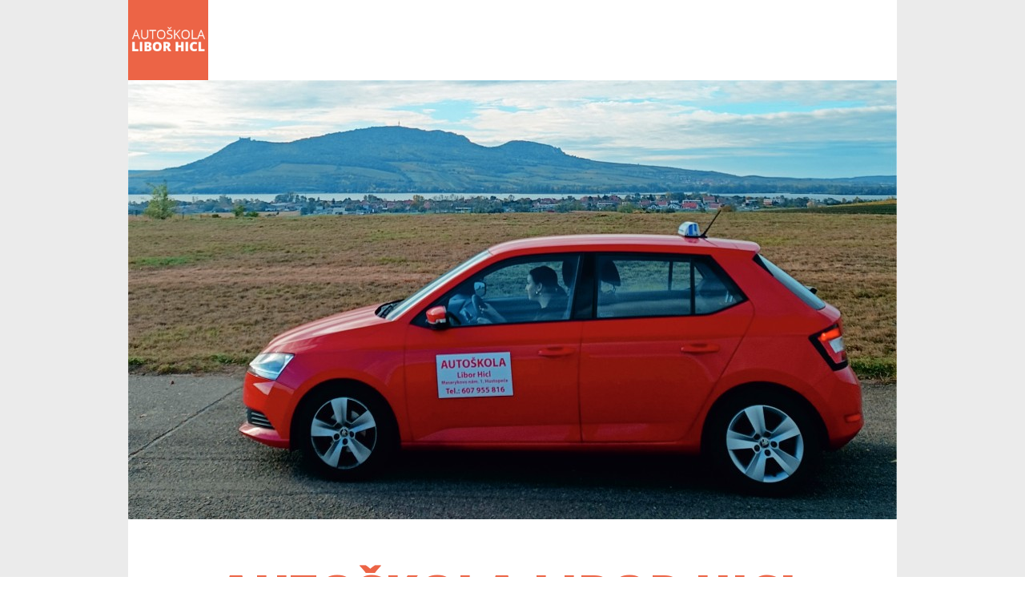

--- FILE ---
content_type: text/html; charset=UTF-8
request_url: http://www.autoskolahicl.cz/
body_size: 1413
content:
<!DOCTYPE html>
<html class="no-js" prefix="og: http://ogp.me/ns#" lang="cs">
<head>
    <meta charset="utf-8">
    <meta http-equiv="X-UA-Compatible" content="IE=edge,chrome=1">
    <meta http-equiv="content-language" content="cs"/>
    <meta name="viewport" content="width=device-width, initial-scale=1">
    <meta name="robots" content="index, follow"/>
    <title>Autoškola Libor Hicl</title>
    <meta name="description" content="Autoškola Libor Hicl - výuka a výcvik pro získání řidičského průkazu skupiny B"/>
    <meta name="keywords" content="autoškola, libor hicl, řidičský průkaz, školení řidičů, kondiční jizdy"/>
    <meta name="author" content="GRAWEB s.r.o., grafika a webdesign"/>
    <meta property="og:url" content="index.html"/>
    <meta property="og:title" content="Autoškola Libor Hicl"/>
    <meta property="og:image" content="layout/images/logo.png"/>
    <meta property="og:type" content="website"/>
    <meta property="og:description" content="Autoškola Libor Hicl - výuka a výcvik pro získání řidičského průkazu skupiny B"/>
    <link href="layout/main.css" rel="stylesheet" type="text/css" media="all"/>
    <script src="js/libs/modernizr-3.3.1.min.js"></script>
    <script src="js/libs/jquery-1.11.2.min.js" type="text/javascript"></script>
    <!-- <script type="text/javascript" src="/admin_inc/modules/system/javascript/presentation.js"></script> -->
    <link rel="shortcut icon" href="favicon.ico" type="image/x-icon">
    <link rel="icon" href="favicon.ico" type="image/x-icon">
</head>
<body>
<div id="mother">
	<div id="header">
	
        <div id="logo"><a href="/"><img src="layout/images/logo.png" alt="Autoškola Libor Hicl" /></a></div>
				
	</div>
	
	<div id="content">

        <div id="mainfoto"><img src="layout/images/autoskola2.jpg" alt="Autoškola Libor Hicl" /></div>
        <div class="textbox">
            <h1>Autoškola Libor Hicl</h1>

            <p class="bold">výuka a výcvik pro získání řidičského průkazu skupiny B</p>
        
            <p>Cena kurzu 22.000&nbsp;Kč</p>
            
            <p>&nbsp;</p>        
            <p class="bold">Školení řidičů<br>
            <p class="bold">Kondiční jízdy</p>
            <p>&nbsp;</p>

            <p>Učebna: Masarykovo náměstí 1, Hustopeče<br>
            (Budova SOŠ a SOU Hustopeče 1. patro, boční vchod)</p>
        </div>

        <div class="images">
            <a href="layout/images/foto-bok_edit.jpg" data-rel="prettyphoto[gal]" title="Autoškola Libor Hicl"><img src="layout/images/foto-bok_edit.jpg" alt="Autoškola" /><span>Autoškola Libor Hicl</span></a>
            <a href="layout/images/skola.jpg" data-rel="prettyphoto[gal]" title="Budova autoškoly"><img src="layout/images/skola.jpg" alt="Škola" /><span>Budova autoškoly</span></a>
        </div>
        <div class="textbox">
            <p>Individuální přístup a&nbsp;dlouholetá praxe.</p>

            <p>Přihlášky a informace každý pátek od 15&nbsp;hodin v učebně, <br>
            nebo na tel. <span class="bold">607&nbsp;955&nbsp;816</span>, e-mail: liborhicl@seznam.cz</p>

            <div id="fb">
                <p>Jsme i na Facebooku
                <span><a href="https://www.facebook.com/Auto%C5%A1kola-Libor-Hicl-549824678545798/" target="_blank"><img src="layout/images/fb.png" alt="Facebook Autoškola Libor Hicl" /></a></span>
                </p>
            </div>
        </div>
    </div><!--/content -->

	<div id="footer">
		<p class="copy">2015 &copy; Copyright</p>
		<p class="creator">Created by <a href="http://www.graweb.com/">GRAWEB</a></p>
	</div>

</div><!-- /mother -->

        <script src="js/libs/magnific-popup/jquery.magnific-popup.min.js" type="text/javascript"></script>
        <script src="js/script.js" type="text/javascript"></script>

</body>
</html>


--- FILE ---
content_type: text/css
request_url: http://www.autoskolahicl.cz/layout/main.css
body_size: 4405
content:
@import url('https://fonts.googleapis.com/css?family=Open+Sans:400,600,700,800&subset=latin-ext');
.mfp-bg {
  top: 0;
  left: 0;
  width: 100%;
  height: 100%;
  z-index: 1042;
  overflow: hidden;
  position: fixed;
  background: #0b0b0b;
  opacity: 0.8;
}
.mfp-wrap {
  top: 0;
  left: 0;
  width: 100%;
  height: 100%;
  z-index: 1043;
  position: fixed;
  outline: none !important;
  -webkit-backface-visibility: hidden;
}
.mfp-container {
  text-align: center;
  position: absolute;
  width: 100%;
  height: 100%;
  left: 0;
  top: 0;
  padding: 0 8px;
  box-sizing: border-box;
}
.mfp-container:before {
  content: '';
  display: inline-block;
  height: 100%;
  vertical-align: middle;
}
.mfp-align-top .mfp-container:before {
  display: none;
}
.mfp-content {
  position: relative;
  display: inline-block;
  vertical-align: middle;
  margin: 0 auto;
  text-align: left;
  z-index: 1045;
}
.mfp-inline-holder .mfp-content,
.mfp-ajax-holder .mfp-content {
  width: 100%;
  cursor: auto;
}
.mfp-ajax-cur {
  cursor: progress;
}
.mfp-zoom-out-cur,
.mfp-zoom-out-cur .mfp-image-holder .mfp-close {
  cursor: -moz-zoom-out;
  cursor: -webkit-zoom-out;
  cursor: zoom-out;
}
.mfp-zoom {
  cursor: pointer;
  cursor: -webkit-zoom-in;
  cursor: -moz-zoom-in;
  cursor: zoom-in;
}
.mfp-auto-cursor .mfp-content {
  cursor: auto;
}
.mfp-close,
.mfp-arrow,
.mfp-preloader,
.mfp-counter {
  -webkit-user-select: none;
  -moz-user-select: none;
  user-select: none;
}
.mfp-loading.mfp-figure {
  display: none;
}
.mfp-hide {
  display: none !important;
}
.mfp-preloader {
  color: #CCC;
  position: absolute;
  top: 50%;
  width: auto;
  text-align: center;
  margin-top: -0.8em;
  left: 8px;
  right: 8px;
  z-index: 1044;
}
.mfp-preloader a {
  color: #CCC;
}
.mfp-preloader a:hover {
  color: #FFF;
}
.mfp-s-ready .mfp-preloader {
  display: none;
}
.mfp-s-error .mfp-content {
  display: none;
}
button.mfp-close,
button.mfp-arrow {
  overflow: visible;
  cursor: pointer;
  background: transparent;
  border: 0;
  -webkit-appearance: none;
  display: block;
  outline: none;
  padding: 0;
  z-index: 1046;
  box-shadow: none;
  touch-action: manipulation;
}
button::-moz-focus-inner {
  padding: 0;
  border: 0;
}
.mfp-close {
  width: 44px;
  height: 44px;
  line-height: 44px;
  position: absolute;
  right: 0;
  top: 0;
  text-decoration: none;
  text-align: center;
  opacity: 0.65;
  padding: 0 0 18px 10px;
  color: #FFF;
  font-style: normal;
  font-size: 28px;
  font-family: Arial, Baskerville, monospace;
}
.mfp-close:hover,
.mfp-close:focus {
  opacity: 1;
}
.mfp-close:active {
  top: 1px;
}
.mfp-close-btn-in .mfp-close {
  color: #333;
}
.mfp-image-holder .mfp-close,
.mfp-iframe-holder .mfp-close {
  color: #FFF;
  right: -6px;
  text-align: right;
  padding-right: 6px;
  width: 100%;
}
.mfp-counter {
  position: absolute;
  top: 0;
  right: 0;
  color: #CCC;
  font-size: 12px;
  line-height: 18px;
  white-space: nowrap;
}
.mfp-arrow {
  position: absolute;
  opacity: 0.65;
  margin: 0;
  top: 50%;
  margin-top: -55px;
  padding: 0;
  width: 90px;
  height: 110px;
  -webkit-tap-highlight-color: transparent;
}
.mfp-arrow:active {
  margin-top: -54px;
}
.mfp-arrow:hover,
.mfp-arrow:focus {
  opacity: 1;
}
.mfp-arrow:before,
.mfp-arrow:after {
  content: '';
  display: block;
  width: 0;
  height: 0;
  position: absolute;
  left: 0;
  top: 0;
  margin-top: 35px;
  margin-left: 35px;
  border: medium inset transparent;
}
.mfp-arrow:after {
  border-top-width: 13px;
  border-bottom-width: 13px;
  top: 8px;
}
.mfp-arrow:before {
  border-top-width: 21px;
  border-bottom-width: 21px;
  opacity: 0.7;
}
.mfp-arrow-left {
  left: 0;
}
.mfp-arrow-left:after {
  border-right: 17px solid #FFF;
  margin-left: 31px;
}
.mfp-arrow-left:before {
  margin-left: 25px;
  border-right: 27px solid #3F3F3F;
}
.mfp-arrow-right {
  right: 0;
}
.mfp-arrow-right:after {
  border-left: 17px solid #FFF;
  margin-left: 39px;
}
.mfp-arrow-right:before {
  border-left: 27px solid #3F3F3F;
}
.mfp-iframe-holder {
  padding-top: 40px;
  padding-bottom: 40px;
}
.mfp-iframe-holder .mfp-content {
  line-height: 0;
  width: 100%;
  max-width: 900px;
}
.mfp-iframe-holder .mfp-close {
  top: -40px;
}
.mfp-iframe-scaler {
  width: 100%;
  height: 0;
  overflow: hidden;
  padding-top: 56.25%;
}
.mfp-iframe-scaler iframe {
  position: absolute;
  display: block;
  top: 0;
  left: 0;
  width: 100%;
  height: 100%;
  box-shadow: 0 0 8px rgba(0, 0, 0, 0.6);
  background: #000;
}
img.mfp-img {
  width: auto;
  max-width: 100%;
  height: auto;
  display: block;
  line-height: 0;
  box-sizing: border-box;
  padding: 40px 0 40px;
  margin: 0 auto;
}
.mfp-figure {
  line-height: 0;
}
.mfp-figure:after {
  content: '';
  position: absolute;
  left: 0;
  top: 40px;
  bottom: 40px;
  display: block;
  right: 0;
  width: auto;
  height: auto;
  z-index: -1;
  box-shadow: 0 0 8px rgba(0, 0, 0, 0.6);
  background: #444;
}
.mfp-figure small {
  color: #BDBDBD;
  display: block;
  font-size: 12px;
  line-height: 14px;
}
.mfp-figure figure {
  margin: 0;
}
.mfp-bottom-bar {
  margin-top: -36px;
  position: absolute;
  top: 100%;
  left: 0;
  width: 100%;
  cursor: auto;
}
.mfp-title {
  text-align: left;
  line-height: 18px;
  color: #F3F3F3;
  word-wrap: break-word;
  padding-right: 36px;
}
.mfp-image-holder .mfp-content {
  max-width: 100%;
}
.mfp-gallery .mfp-image-holder .mfp-figure {
  cursor: pointer;
}
@media screen and (max-width: 800px) and (orientation: landscape), screen and (max-height: 300px) {
  .mfp-img-mobile .mfp-image-holder {
    padding-left: 0;
    padding-right: 0;
  }
  .mfp-img-mobile img.mfp-img {
    padding: 0;
  }
  .mfp-img-mobile .mfp-figure:after {
    top: 0;
    bottom: 0;
  }
  .mfp-img-mobile .mfp-figure small {
    display: inline;
    margin-left: 5px;
  }
  .mfp-img-mobile .mfp-bottom-bar {
    background: rgba(0, 0, 0, 0.6);
    bottom: 0;
    margin: 0;
    top: auto;
    padding: 3px 5px;
    position: fixed;
    box-sizing: border-box;
  }
  .mfp-img-mobile .mfp-bottom-bar:empty {
    padding: 0;
  }
  .mfp-img-mobile .mfp-counter {
    right: 5px;
    top: 3px;
  }
  .mfp-img-mobile .mfp-close {
    top: 0;
    right: 0;
    width: 35px;
    height: 35px;
    line-height: 35px;
    background: rgba(0, 0, 0, 0.6);
    position: fixed;
    text-align: center;
    padding: 0;
  }
}
@media all and (max-width: 900px) {
  .mfp-arrow {
    -webkit-transform: scale(0.75);
    transform: scale(0.75);
  }
  .mfp-arrow-left {
    -webkit-transform-origin: 0;
    transform-origin: 0;
  }
  .mfp-arrow-right {
    -webkit-transform-origin: 100%;
    transform-origin: 100%;
  }
  .mfp-container {
    padding-left: 6px;
    padding-right: 6px;
  }
}
article,
aside,
details,
figcaption,
figure,
footer,
header,
hgroup,
main,
nav,
section,
summary {
  display: block;
}
audio,
canvas,
video {
  display: inline-block;
  *display: inline;
  *zoom: 1;
}
audio:not([controls]) {
  display: none;
  height: 0;
}
[hidden] {
  display: none;
}
html {
  background: #fff;
  color: #000;
  font-size: 100%;
  -webkit-text-size-adjust: 100%;
  -ms-text-size-adjust: 100%;
}
html,
button,
input,
select,
textarea {
  font-family: sans-serif;
}
body {
  margin: 0;
}
a:focus {
  outline: thin dotted;
}
a:active,
a:hover {
  outline: 0;
}
h1 {
  font-size: 2em;
  margin: 0.67em 0;
}
h2 {
  font-size: 1.5em;
  margin: 0.83em 0;
}
h3 {
  font-size: 1.17em;
  margin: 1em 0;
}
h4 {
  font-size: 1em;
  margin: 1.33em 0;
}
h5 {
  font-size: 0.83em;
  margin: 1.67em 0;
}
h6 {
  font-size: 0.67em;
  margin: 2.33em 0;
}
abbr[title] {
  border-bottom: 1px dotted;
}
b,
strong {
  font-weight: bold;
}
blockquote {
  margin: 1em 40px;
}
dfn {
  font-style: italic;
}
hr {
  -moz-box-sizing: content-box;
  box-sizing: content-box;
  height: 0;
}
mark {
  background: #ff0;
  color: #000;
}
p,
pre {
  margin: 1em 0;
}
code,
kbd,
pre,
samp {
  font-family: monospace, serif;
  _font-family: 'courier new', monospace;
  font-size: 1em;
}
pre {
  white-space: pre;
  white-space: pre-wrap;
  word-wrap: break-word;
}
q {
  quotes: none;
}
q:before,
q:after {
  content: '';
  content: none;
}
small {
  font-size: 80%;
}
sub,
sup {
  font-size: 75%;
  line-height: 0;
  position: relative;
  vertical-align: baseline;
}
sup {
  top: -0.5em;
}
sub {
  bottom: -0.25em;
}
dl,
menu,
ol,
ul {
  margin: 1em 0;
}
dd {
  margin: 0 0 0 40px;
}
menu,
ol,
ul {
  padding: 0 0 0 40px;
}
nav ul,
nav ol {
  list-style: none;
  list-style-image: none;
}
img {
  border: 0;
  -ms-interpolation-mode: bicubic;
}
svg:not(:root) {
  overflow: hidden;
}
figure {
  margin: 0;
}
form {
  margin: 0;
}
fieldset {
  border: 1px solid #c0c0c0;
  margin: 0 2px;
  padding: 0.35em 0.625em 0.75em;
}
legend {
  border: 0;
  padding: 0;
  white-space: normal;
  *margin-left: -7px;
}
button,
input,
select,
textarea {
  font-size: 100%;
  margin: 0;
  vertical-align: baseline;
  *vertical-align: middle;
}
button,
input {
  line-height: normal;
}
button,
select {
  text-transform: none;
}
button,
html input[type="button"],
input[type="reset"],
input[type="submit"] {
  -webkit-appearance: button;
  /* 2 */
  cursor: pointer;
  /* 3 */
  *overflow: visible;
  /* 4 */
}
button[disabled],
html input[disabled] {
  cursor: default;
}
input[type="checkbox"],
input[type="radio"] {
  box-sizing: border-box;
  padding: 0;
  *height: 13px;
  *width: 13px;
}
input[type="search"] {
  -webkit-appearance: textfield;
  -moz-box-sizing: content-box;
  -webkit-box-sizing: content-box;
  box-sizing: content-box;
}
input[type="search"]::-webkit-search-cancel-button,
input[type="search"]::-webkit-search-decoration {
  -webkit-appearance: none;
}
button::-moz-focus-inner,
input::-moz-focus-inner {
  border: 0;
  padding: 0;
}
textarea {
  overflow: auto;
  vertical-align: top;
}
table {
  border-collapse: collapse;
  border-spacing: 0;
}
* {
  box-sizing: border-box;
}
::-moz-selection {
  background: #b3d4fc;
  text-shadow: none;
}
::selection {
  background: #b3d4fc;
  text-shadow: none;
}
hr {
  display: block;
  height: 1px;
  border: 0;
  border-top: 1px solid #ccc;
  margin: 1em 0;
  padding: 0;
}
img {
  vertical-align: middle;
}
fieldset {
  border: 0;
  margin: 0;
  padding: 0;
}
textarea {
  resize: vertical;
}
.clearfix {
  *zoom: 1;
}
.clearfix:before,
.clearfix:after {
  content: " ";
  display: table;
}
.clearfix:after {
  clear: both;
}
.break {
  clear: both;
  display: block;
  width: 80%;
}
p.report {
  border: 1px #A0C856 solid;
  padding: 12px;
  text-align: left;
  background-color: #CDF9BC;
}
p.report.error {
  border-color: #FF8D9A;
  background: #F9BDBD;
}
p.report.info {
  border-color: #A0C856;
  background: #CDF9BC;
}
p.report.warning {
  border-color: #E9D757;
  background: #FFEC93;
}
#files h4,
.files h4 {
  margin-bottom: 4px;
}
#files ul.ico,
.files ul.ico {
  margin: 0;
  padding: 0 0 0 20px;
  line-height: 1.6em;
  list-style: none;
  background: none;
}
#files ul.ico li,
.files ul.ico li,
#files .ico,
.files .ico {
  padding: 0 0 0.5em 23px;
}
#files ul.ico li,
.files ul.ico li {
  background-repeat: no-repeat;
  list-style: none;
}
#files ul.ico li span,
.files ul.ico li span {
  font-size: 92%;
}
#files li.ico,
.files li.ico {
  background: url("ico/noname.gif") no-repeat left 0.5em;
  padding-bottom: 5px;
}
#files li.ico-pdf,
.files li.ico-pdf {
  background-image: url("ico/pdf.gif");
}
#files li.ico-doc,
.files li.ico-doc,
#files li.ico-docx,
.files li.ico-docx {
  background-image: url("ico/doc.gif");
}
#files li.ico-xls,
.files li.ico-xls,
#files li.ico-xlsx,
.files li.ico-xlsx {
  background-image: url("ico/xls.gif");
}
#files li.ico-ppt,
.files li.ico-ppt,
#files li.ico-pptx,
.files li.ico-pptx {
  background-image: url("ico/ppt.png");
}
#files li.ico-jpg,
.files li.ico-jpg,
#files li.ico-jpeg,
.files li.ico-jpeg {
  background-image: url("ico/jpg.gif");
}
#files li.ico-zip,
.files li.ico-zip,
#files li.ico-rar,
.files li.ico-rar,
#files li.ico-7z,
.files li.ico-7z {
  background-image: url("ico/zip.gif");
}
#files li.ico-png,
.files li.ico-png {
  background-image: url("ico/png.gif");
}
#files li.ico-gif,
.files li.ico-gif {
  background-image: url("ico/gif.gif");
}
#files li.ico-rss,
.files li.ico-rss {
  background-image: url("ico/rss.png");
}
.bx-wrapper {
  margin: 0;
}
.bx-wrapper .bx-viewport {
  border: none;
  box-shadow: none;
  left: 0;
  background: transparent;
}
.titlebox {
  padding: 2px 0;
}
.titlebox > .titlebox-title {
  cursor: pointer;
  font-size: 14px;
  background: url("images/titlebox-plus.png") no-repeat scroll right center transparent;
  margin: 0;
  padding: 5px 13px;
}
.titlebox > .titlebox-content {
  *zoom: 1;
  display: none;
  padding: 4px 16px;
}
.titlebox > .titlebox-content:before,
.titlebox > .titlebox-content:after {
  content: " ";
  display: table;
}
.titlebox > .titlebox-content:after {
  clear: both;
}
.titlebox.open > .titlebox-title {
  background: url("images/titlebox-minus.png") no-repeat scroll right center transparent;
}
.titlebox.article-form > .titlebox-content {
  padding: 20px 16px;
}
.titlebox.article-files > .titlebox-content {
  padding: 20px 16px;
}
.titlebox.article-images > .titlebox-content {
  padding: 4px;
}
.no-js .titlebox > .titlebox-content {
  display: block;
}
.no-js .titlebox > .titlebox-title {
  background-image: none;
}
.ir {
  background-color: transparent;
  border: 0;
  overflow: hidden;
  *text-indent: -9999px;
}
.ir:before {
  content: "";
  display: block;
  width: 0;
  height: 150%;
}
.hidden {
  display: none !important;
  visibility: hidden;
}
.visuallyhidden {
  border: 0;
  clip: rect(0 0 0 0);
  height: 1px;
  margin: -1px;
  overflow: hidden;
  padding: 0;
  position: absolute;
  width: 1px;
}
.visuallyhidden.focusable:active,
.visuallyhidden.focusable:focus {
  clip: auto;
  height: auto;
  margin: 0;
  overflow: visible;
  position: static;
  width: auto;
}
.invisible {
  visibility: hidden;
}
table,
tr,
th,
td {
  border: none;
}
table[border="1"],
table[border="1"] tr,
table[border="1"] th,
table[border="1"] td {
  border: 1px solid #aeaeae;
}
tr {
  padding: 2px 0;
}
th,
td {
  padding: 8px;
  background: transparent;
  margin: 0;
}
th {
  background: #aeaeae;
  color: #ffffff;
}
th a {
  color: #ffffff;
}
table.lines,
table.lines tr,
table.lines td,
table.lines th {
  border: none;
}
table.lines td,
table.lines th {
  border-bottom: 1px dotted #aeaeae;
}
input[type="text"],
input[type="password"],
select,
textarea,
input[type=submit],
input[type=reset] {
  background: #ffffff;
  border: 1px solid #dedede;
  border-radius: 0;
  color: #434343;
  padding: 8px;
  width: 280px;
}
input[type=submit],
input[type=reset] {
  background: #aeaeae;
  color: #ffffff;
  width: auto;
  padding: 8px 35px;
  font-weight: 300;
  border: none;
}
p.date input[type=text],
input.datepicker {
  width: 137px;
  padding: 8px 28px 8px 8px;
  background: url("images/datepicker.png") 150px center no-repeat transparent;
}
fieldset > p {
  margin: 0;
  *zoom: 1;
}
fieldset > p:before,
fieldset > p:after {
  content: " ";
  display: table;
}
fieldset > p:after {
  clear: both;
}
fieldset > p > span {
  padding: 4px;
}
span.flabel {
  display: block;
  width: 150px;
  float: left;
  padding-top: 12px;
  text-align: right;
}
span.finput {
  display: block;
  float: left;
}
html,
button,
input,
select,
textarea {
  color: #222222;
}
body {
  font-family: 'Open Sans', sans-serif;
  font-size: 1em;
  line-height: 1.4;
  background-color: #ebebeb;
}
#menu-switch {
  display: none;
}
h1 {
  font-size: 60px;
  font-weight: 800;
  line-height: 60px;
  color: #ec6446;
  text-align: center;
  text-transform: uppercase;
}
p {
  font-size: 24px;
  font-weight: 400;
  line-height: 30px;
  color: #ec6446;
  text-align: center;
}
.bold {
  font-weight: 800;
}
a {
  color: #ec6446;
}
img {
  border: 0;
  max-width: 100%;
}
#header {
  max-width: 960px;
  margin: 0 auto;
  background-color: #ffffff;
}
#logo a > img {
  width: 100px;
}
#content {
  max-width: 960px;
  margin: 0 auto;
  background-color: #ffffff;
  padding: 0 0 50px 0;
}
#content #mainfoto {
  overflow: hidden;
}
#content .textbox {
  padding: 20px;
}
#content #fb p {
  text-align: right;
  font-size: 16px;
}
#content #fb p span {
  margin-left: 10px;
}
#footer {
  *zoom: 1;
  width: 100%;
  max-width: 960px;
  height: auto;
  margin: 0 auto;
}
#footer:before,
#footer:after {
  content: " ";
  display: table;
}
#footer:after {
  clear: both;
}
#footer p {
  font-size: 14px;
  color: #888888;
}
#footer p.copy {
  float: left;
}
#footer p.creator {
  float: right;
}
.images {
  *zoom: 1;
}
.images:before,
.images:after {
  content: " ";
  display: table;
}
.images:after {
  clear: both;
}
.images img {
  border: 0;
  max-width: 100%;
}
.images a {
  margin: 0;
  display: block;
  text-align: center;
  float: left;
  width: 50%;
  height: auto;
  position: relative;
  overflow: hidden;
}
.images a > span {
  background: #000000;
  opacity: 0.8;
  color: #ffffff;
  text-decoration: none;
  display: none;
  position: absolute;
  bottom: 0;
  left: 0;
  padding: 6px;
  width: 100%;
  font-size: 13px;
}
.images a:hover > span {
  display: block;
}
@media only screen and (max-width: 420px) {
  h1 {
    font-size: 45px;
    line-height: 45px;
  }
}
@media print {
  * {
    background: transparent !important;
    color: #000000 !important;
    box-shadow: none !important;
    text-shadow: none !important;
  }
  a,
  a:visited {
    text-decoration: underline;
  }
  a[href]:after {
    content: " (" attr(href) ")";
  }
  abbr[title]:after {
    content: " (" attr(title) ")";
  }
  .ir a:after,
  a[href^="javascript:"]:after,
  a[href^="#"]:after {
    content: "";
  }
  pre,
  blockquote {
    border: 1px solid #999999;
    page-break-inside: avoid;
  }
  thead {
    display: table-header-group;
  }
  tr,
  img {
    page-break-inside: avoid;
  }
  img {
    max-width: 100% !important;
  }
  @page {
    margin: 0.5cm;
  }
  p,
  h2,
  h3 {
    orphans: 3;
    widows: 3;
  }
  h2,
  h3 {
    page-break-after: avoid;
  }
}
